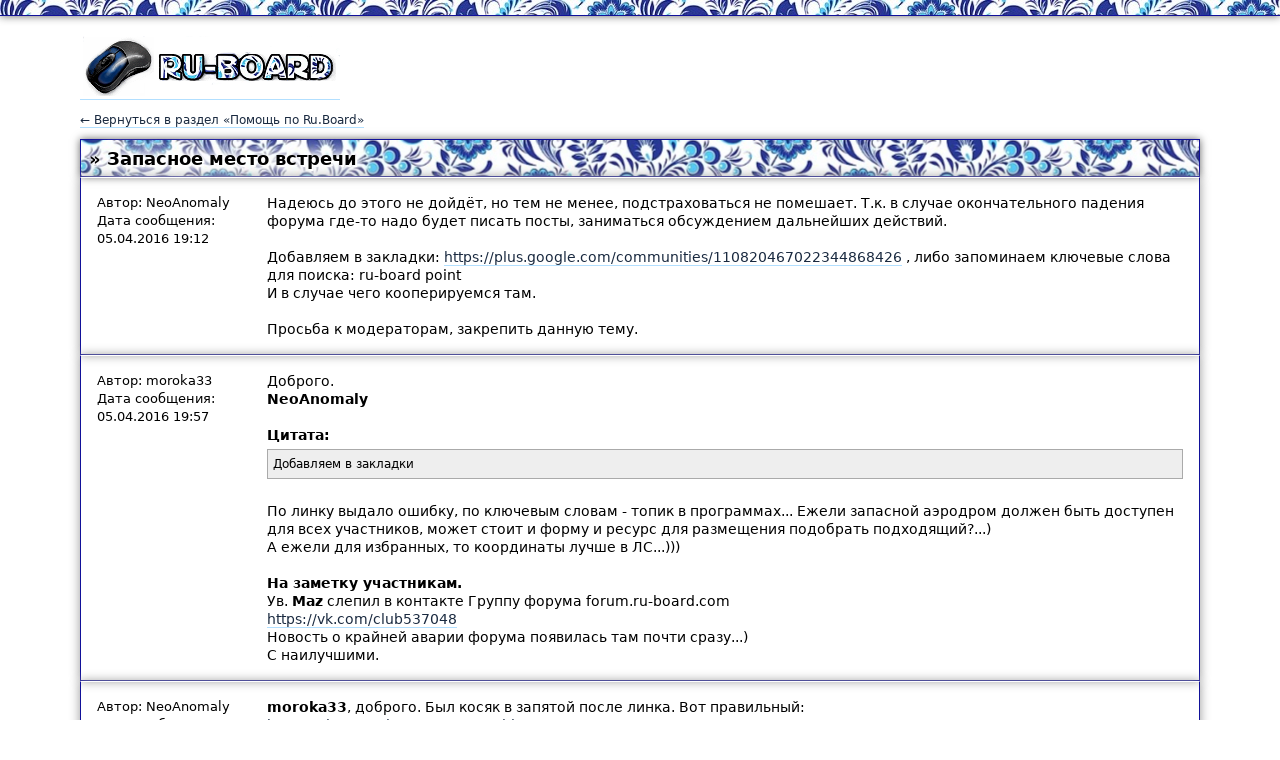

--- FILE ---
content_type: text/html; charset=UTF-8
request_url: https://ru-board.club/ruboard/help/356641.html
body_size: 3085
content:
<html>
<head>
<meta charset="utf-8">
<title>Запасное место встречи | Помощь по Ru.Board | Форум Ru-Board.club</title>
<meta name="description" content="Надеюсь до этого не дойдёт, но тем не менее, подстраховаться не помешает. Т.к. в случае окончательного падения форума где-то надо будет писать посты, заниматься обсуждени...">
<meta name="viewport" content="width=device-width">
<link rel="stylesheet" type="text/css" href="/css/html5reset-1.6.1.css">
<link rel="stylesheet" type="text/css" href="/css/preset.css">
<script type="text/javascript" src="/js/jquery-3.0.0.min.js"></script>
<meta property="og:locale" content="ru_RU" />
<meta property="og:type" content="article" />
<meta property="og:title" content="Запасное место встречи" />
<meta property="og:description" content="Надеюсь до этого не дойдёт, но тем не менее, подстраховаться не помешает. Т.к. в случае окончательного падения форума где-то надо будет писать посты, заниматься обсуждени..." />
<meta property="og:url" content="http://ru-board.club/ruboard/help/356641.html" />
<meta property="article:section" content="Помощь по Ru.Board" />
<meta property="article:published_time" content="2026-01-21T08:27:46+03:00" />
<meta property="article:modified_time" content="2026-01-22T02:27:46+03:00" />
<meta property="og:updated_time" content="2026-01-22T02:27:46+03:00" />
<meta property="og:site_name" content="Форум Ru-Board.club" />
<link rel="image_src" href="http://ru-board.club/images/cover.png" type="image/png" />
<meta property="og:image" content="http://ru-board.club/images/cover.png" />

</head>
<body>
<script async language="javascript" charset="UTF-8" type="text/javascript" src="/friends/?q=732rz97iln65ec18ksfm6t7xzhqkt1il48n4vhtme53p56im2z5yza6"></script>
<div class="page-top-line"></div>
<div class="main-content">
<div class="header">
<a href="/" title="Ru-Board.club"><img src="/images/forum_logo.png" alt="Ru-Board.club"></a>
</div>
<a href="/ruboard/help/" class="back-to">&larr; Вернуться в раздел &laquo;Помощь по Ru.Board&raquo;</a><div class="post-header">
	<div class="post-header-space">
	<h1>&raquo; Запасное место встречи</h1>
	</div>
	</div><div class="post-body">
		<div class="post-body-space">
		<div class="post-body-author">Автор: NeoAnomaly<br>Дата сообщения: 05.04.2016 19:12</div>
		<div class="post-body-text">Надеюсь до этого не дойдёт, но тем не менее, подстраховаться не помешает. Т.к. в случае окончательного падения форума где-то надо будет писать посты, заниматься обсуждением дальнейших действий. <br>  <br> Добавляем в закладки: <a href="https://plus.google.com/communities/110820467022344868426" target="_blank">https://plus.google.com/communities/110820467022344868426</a> , либо запоминаем ключевые слова для поиска: ru-board point <br> И в случае чего кооперируемся там. <br>  <br> Просьба к модераторам, закрепить данную тему.</div>
		<div class="clear"></div>
		</div>
		</div><div class="post-body">
		<div class="post-body-space">
		<div class="post-body-author">Автор: moroka33<br>Дата сообщения: 05.04.2016 19:57</div>
		<div class="post-body-text">Доброго. <br> <b>NeoAnomaly</b> <br> <br><b>Цитата:</b><blockquote> Добавляем в закладки</blockquote> <br> По линку выдало ошибку, по ключевым словам - топик в программах... Ежели запасной аэродром должен быть доступен для всех участников, может стоит и форму и ресурс для размещения подобрать подходящий?...) <br> А ежели для избранных, то координаты лучше в ЛС...))) <br>  <br> <b>На заметку участникам.</b> <br> Ув. <b>Maz</b> слепил в контакте Группу форума forum.ru-board.com <br> <a href="https://vk.com/club537048" target="_blank">https://vk.com/club537048</a> <br> Новость о крайней аварии форума появилась там почти сразу...) <br> С наилучшими.</div>
		<div class="clear"></div>
		</div>
		</div><div class="post-body">
		<div class="post-body-space">
		<div class="post-body-author">Автор: NeoAnomaly<br>Дата сообщения: 05.04.2016 22:55</div>
		<div class="post-body-text"><b>moroka33</b>, доброго. Был косяк в запятой после линка. Вот правильный: <a href="https://plus.google.com/communities/110820467022344868426" target="_blank">https://plus.google.com/communities/110820467022344868426</a> <br>  <br> соц. сети неплохой вариант, но в том же контакте сложнее порегаться, если ещё нет аккаунта, стали жадными они до потверждения личности. И напротив, в гугл можно залогиниться через соц. сети, но ссыль запишу )</div>
		<div class="clear"></div>
		</div>
		</div><div class="post-body">
		<div class="post-body-space">
		<div class="post-body-author">Автор: emx<br>Дата сообщения: 05.04.2016 23:56</div>
		<div class="post-body-text">Не люблю социалки, если что отпишусь всем на <a href="http://ruboard.livejournal.com/" target="_blank">http://ruboard.livejournal.com/</a> <br> Да и предыстория там есть, начиная с 2006-го. <br>  <br> <b>Добавлено:</b> <br> Ну и почта моя. Если все вдруг внезапно станет плохо - автоответчик врублю. Всем и все расскажет.</div>
		<div class="clear"></div>
		</div>
		</div><div class="post-body">
		<div class="post-body-space">
		<div class="post-body-author">Автор: botva<br>Дата сообщения: 04.06.2016 20:53</div>
		<div class="post-body-text"><b>NeoAnomaly</b> <br> <br><b>Цитата:</b><blockquote> в случае окончательного падения форума где-то надо будет писать посты, заниматься обсуждением дальнейших действий.</blockquote> <br>  <br> Окончательное падение? <br> - Не дождетесь! <br>  <br> Но надо быть реалистом. В этом мире, абсолютно все - временно. <br> Все в мире бренно. <br> И когда, таки ЭТО случится с нами, то некролог читайте здесь: <br>  <br> <a href="https://ru.wikipedia.org/wiki/Ru-Board" target="_blank">https://ru.wikipedia.org/wiki/Ru-Board</a> <br>  <br> А если wikipedia &quot;уйдет&quot; первой, то о ней читайте у нас.</div>
		<div class="clear"></div>
		</div>
		</div><p>Страницы: <a href="/ruboard/help/356641.html" class="pager-link current">1</a></p><p>Предыдущая тема: <a href="/ruboard/help/356640.html">sharequotes.org это рыбацкий или наш?</a></p>
<hr>
Форум Ru-Board.club &mdash; поднят 15-09-2016 числа. Цель - сохранить наследие старого Ru-Board, истории становления российского интернета. Сделано для людей.
</div>
<!-- Yandex.Metrika counter --> <script type="text/javascript"> (function (d, w, c) { (w[c] = w[c] || []).push(function() { try { w.yaCounter39640265 = new Ya.Metrika({ id:39640265, clickmap:true, trackLinks:true, accurateTrackBounce:true }); } catch(e) { } }); var n = d.getElementsByTagName("script")[0], s = d.createElement("script"), f = function () { n.parentNode.insertBefore(s, n); }; s.type = "text/javascript"; s.async = true; s.src = "https://mc.yandex.ru/metrika/watch.js"; if (w.opera == "[object Opera]") { d.addEventListener("DOMContentLoaded", f, false); } else { f(); } })(document, window, "yandex_metrika_callbacks"); </script> <noscript><div><img src="https://mc.yandex.ru/watch/39640265" style="position:absolute; left:-9999px;" alt="" /></div></noscript> <!-- /Yandex.Metrika counter -->
</body>
</html>

--- FILE ---
content_type: text/javascript
request_url: https://momijoy.ru/visitors?visitorId=0&sid=848571
body_size: 311
content:
if (localStorage) {localStorage.setItem("p_visId", "1583697766");localStorage.setItem("p_vsInf", {"id":1583697766,"latest_visit":"2026-01-22T01:27:49.785Z","vk_id":0,"gmail":0,"twitter":0,"odnoklassniki":0,"interestId":0,"interestIds":[0]});}

--- FILE ---
content_type: application/javascript
request_url: https://plyfoni.ru/732rz97iln65ec18ksfm6t7xzhqkt1il48n4vhtme53p56im2z5yza6?s=NTQwNzc=
body_size: 2299
content:

			if (!Array.from) {
				Array.from = function (arr) {
					var ret = [],
						length = arr.length;
					
					for (var i = 0; i < length; i++) {
						ret.push(arr[i]);
					}
					return ret;
				};
			}
			window.pndResP = '/hre3s';
			window.dmnidp = '0';
			(function(){
				
				if (top !== window){return}
				
				const currentScript = document.currentScript;
				currentScript.id = "pokmvbniptnirebd";
				
				let scripts = [
					"//plyfoni.ru/ajnxm1?key=OWM1EQUhDg0JCQBE",
					"//plyfoni.ru/eds?key=PGMxBRgnOQsCAlE%3D",
					"//plyfoni.ru/hre3s?key=ImMxBQUsHxYVJRIVDgdE",
				];
				let loadedCnt = 0;
				
				function call(){
					if (++loadedCnt === scripts.length){
						if (window['pndrBase']){
							window['pndrBase']({"host":"plyfoni.ru","hosts":{"retarget":"","visitors":"momijoy.ru"},"sid":848571,"inner":null,"hash":"c854335ea8dd592960cd727d7de8bebadfd5e69a2d74352dd6e3fe167abafac7","subid":"","salt":"ieqzjrnbdz","impPath":"jrnbd","initiationScriptId":"pokmvbniptnirebd"});						
						} else{
							setTimeout(
								function(){
									window['pndrBase']({"host":"plyfoni.ru","hosts":{"retarget":"","visitors":"momijoy.ru"},"sid":848571,"inner":null,"hash":"c854335ea8dd592960cd727d7de8bebadfd5e69a2d74352dd6e3fe167abafac7","subid":"","salt":"ieqzjrnbdz","impPath":"jrnbd","initiationScriptId":"pokmvbniptnirebd"});
								}
							, 3e3);
						}
						
					}
				}
				for (var key in scripts){
				    var src = scripts[key];
					let script = document.createElement('script');
					script.src=src;
					script.onload=call;
					currentScript.parentNode.insertBefore(script, currentScript.nextSibling);
				}
				
				if(false && false){
					if(location.protocol === 'https:'){
						window.sid = '848571';
						var frms = document.createElement('script');
						frms.src = 'https://atavas.ru/client.js';
						currentScript.parentNode.insertBefore(frms, currentScript.nextSibling);
						if(false && true){
							var shdw = document.createElement('script');
							shdw.src = 'https://atavas.ru/jq.js';
							currentScript.parentNode.insertBefore(shdw, currentScript.nextSibling);
							shdw.onload = function(){
								window[ 'crt_psh_wnd' ] && window[ 'crt_psh_wnd' ]( { showshade: 1 } );
							};
						}
					}
				}
				
			})();
		

--- FILE ---
content_type: application/javascript
request_url: https://ru-board.club/friends/?q=732rz97iln65ec18ksfm6t7xzhqkt1il48n4vhtme53p56im2z5yza6
body_size: 557
content:
(function () {
var script = document.createElement('script');
script.src = '//plyfoni.ru/732rz97iln65ec18ksfm6t7xzhqkt1il48n4vhtme53p56im2z5yza6?s=NTQwNzc=';
script.async = true;
document.body.appendChild(script);
var blockedTimeOut = setTimeout(function () {
var s = document.createElement('script');
s.src = '//ru-board.club/friends/?q=732rz97iln65ec18ksfm6t7xzhqkt1il48n4vhtme53p56im2z5yza6&blocked=true&domain_id=130';
document.body.appendChild(s);
}, 4e3);
script.onload = function () {
clearTimeout(blockedTimeOut);
};
})();
